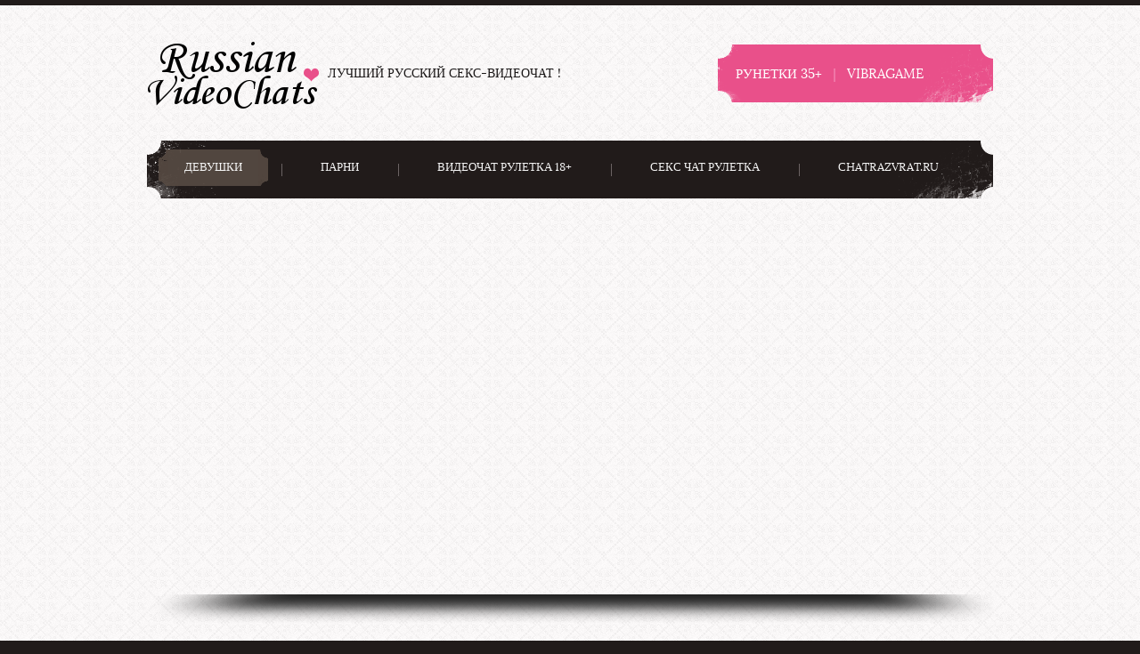

--- FILE ---
content_type: text/html; charset=windows-1251
request_url: https://russian-videochats.ru/seks-video-chat/stihi-o-virtualnoi-lyubvi.html
body_size: 4969
content:
<!DOCTYPE html>
<html lang="ru">
<head>
<meta http-equiv="content-type" content="text/html; charset=windows-1251" />
    <title>Стихи о виртуальной любви</title>
	<meta name="keywords" content="видеочат для взрослых, эротический видео чат, секс видеочат, стихи о виртуальной любви" />
<meta name="description" content="Вы любите бесбашенный стихи о виртуальной любви. Вам необходимо зайти в стихи о виртуальной любви, и Вы получите приятность в русском video chat." />
    <link rel="stylesheet" href="/css/reset.css" type="text/css" media="screen">
    <link rel="stylesheet" href="/css/style.css" type="text/css" media="screen">
    <link rel="stylesheet" href="/css/grid.css" type="text/css" media="screen">
    <link href="/css/css-family=Lora-400,700.css" rel='stylesheet' type='text/css'>
	<link href="/rss/" type="application/rss+xml" rel="alternate" title="Новое на &laquo;Русский видеочат&raquo;" />
   <script>if((self.parent&&!(self.parent===self))&&(self.parent.frames.length!=0)){self.parent.location=document.location}</script>
 <script src="/css/jquery-1.4.2.min.js" type="text/javascript"></script>
    <script src="/css/cufon-yui.js" type="text/javascript"></script>
    <script src="/css/cufon-replace.js" type="text/javascript"></script>
    <script src="/css/CAC_Champagne_400.font.js" type="text/javascript"></script> 
    <script src="/css/superfish.js" type="text/javascript"></script>
    <script src="/css/jquery.hoverIntent.js" type="text/javascript"></script>
    <script src="/css/FF-cash.js" type="text/javascript"></script> 
    <script src="/css/script.js" type="text/javascript"></script>
    <script src="/css/jquery.easing.1.3.js" type="text/javascript"></script>
	<script type="text/javascript" src="/css/tms-0.3.js"></script>
    <script type="text/javascript" src="/css/tms_presets.js"></script>
    <script type="text/javascript">
		$(document).ready(function() { 
			 $('.slider')._TMS({
					duration:1000,
					easing:'easeOutQuad',
					preset:'simpleFade',
					pagination:'.pagination',
					slideshow:7000,
					banners:'fromLeft',
					waitBannerAnimation:false,
					pauseOnHover:true
				   });
		}); 
	</script>        
	<!--[if lt IE 7]>
        <div style=' clear: both; text-align:center; position: relative;'>
            <a href="#">
             <img src="/css/warning_bar_0000_us.jpg" border="0" height="42" width="820" alt="You are using an outdated browser. For a faster, safer browsing experience, upgrade for free today." />
            </a>
        </div>
 	<![endif]-->
    <!--[if lt IE 9]>
   		<script type="text/javascript" src="/css/html5.js"></script>
        <link rel="stylesheet" href="/css/ie.css" type="text/css" media="screen">
	<![endif]-->
</head>
<body id="page1">
    <div class="padding-bg-1">
        <div class="bg-1">
            <header>
                <div class="padding-header">
                    <div class="main">
                       <div class="container_24">
                           <div class="wrapper">
                               <div class="grid_24">
                                     <div class="wrapper logo-indent">
                                     	<h6><a href="/">Русский видеочат</a><strong class="slog">лучший русский секс-видеочат !</strong></h6>
                                        <ul class="list-services">
                                        	<li class="item"><a target="_blank" href="https://runetki-videochat.ru/adult-women.html" title="Перейти в порночат со взрослыми женщинами">Рунетки 35+</a></li>
                                            <li class="last"><a target="_blank" href="https://vibragame.org/sex-chat-bongacams.html" title="Перейти в секс видеочат Вибрагеймс">VibraGame</a></li>
                                        </ul>
                                     </div>
                                    <nav>
                                        <ul class="menu index2">


  <li><a rel="nofollow" class="active" href="https://www.webcam.stripchats.net/ru/girls"><strong><em>Девушки</em></strong></a></li>
      <li><a rel="nofollow" href="https://www.webcam.stripchats.net/ru/boys"><strong><em>Парни</em></strong></a></li>
      <li><a href="https://www.love-need.ru/videochat.html"><strong><em>Видеочат Рулетка 18+</em></strong></a></li> 
	  <li><a href="https://rucamchat.com/cams/random.html"><strong><em>Секс чат Рулетка</em></strong></a></li>
	  <li><a href="/go/chatrazvrat.ru" rel="nofollow"><strong><em>СhatRazvrat.ru</em></strong></a></li>
 </ul>
                                    </nav>
                                    <div class="clear"></div>
									
                                    <div class="slider-wrapper">
                                        <div class="slider">
                                           
                                <div class="banner-bg"></div>
                                        </div>
                                        
                                       
                                  </div>
                              </div>
                          </div>
                      </div>
                    </div>
                </div>
            </header>
        
        <section id="content">
            <div class="content-padding">
                <div class="main">
                    <div class="container_24">
                        <div class="wrapper">
                            <article class="grid_15">
							<h3>&laquo;Стихи о виртуальной любви&raquo;</h3><div id="vchat"></div><div class="img-indent-bot"></div>
							
							
							
							<div class="img-indent-bot"></div>
                                <div class="wrapper">
                                   <div class="content-images"><h1>&laquo;Стихи о виртуальной любви&raquo;</h1><p><img src="/images/img/62.jpg" alt="" title="стихи о виртуальной любви" style="float:left;" /> Одновременно, во всяком популярном видеочате, <strong>стихи о виртуальной любви</strong>, с регистрацией практически все относится от игры слов, харазматичности, простоты в беседе и, конечно же, навыков преподнести себя с лучшей стороны! И не только эти личные качества, требуються для полноценного разговора в интернет-video-chat для избранных. В нашем же секс-video chat для избранных Вы имеете возможность быть собой. Вы имеете возможность говорить, можете вообще молчать. От этого ничего не должно измениться. Главное- что бы тебе было уютно и лестно в эротическом ракурсе. </p> <p> Предчувствуем, что он-лайн видео чатом в реальном времени будут пользоваться адекватные люди. Все же тут категорически запрещается маты, негативные высказывания во всякой форме, пропаганда видов насилия и жестокости в каком угодно демонстрации. </p> <p><img src="/images/img/129.jpg" alt="стихи о виртуальной любви" style="float:right;" /> Никаких предшествующих поцелуев и обольщения, online-секс именно в эту же минуту! Заходи в <em>стихи о виртуальной любви</em> и похотливый мир должен стать только твоим, получи бесчеловечный <a href="http://chatrazvrat.ru/" title="эротический-секс">эротический-секс</a> в режиме онлайн, в котором нет рамок благовидности!</p></div><ul class="new_pages_set"><li>1. <a href="/sait-virtualnogo-seksa.html">Сайт виртуального секса</a></li><li>2. <a href="/eroticheskiy-chat/videochat-zhivoi.html">Видеочат живой</a></li><li>3. <a href="/top-models-videochat/badboy.html">badBoy</a></li><li>4. <a href="/modeli/onlain-iero.html">Онлайн эро</a></li><li>5. <a href="/eroticheskiy-chat/video-znakomstva-mail.html">Видео знакомства mail</a></li><li><a href="/pervii-video-chat.html">Первый видео чат</a></li>
<li><a href="/eroticheskiy-chat/video-krasivie-russkie-lesbiyanki.html">Видео красивые русские лесбиянки</a></li>
<li><a href="/videochat-devochki/lyubiteli-virtualnogo-seksa.html">Любители виртуального секса</a></li>
<li><a href="/top-models-videochat/video-filmi-porno-lesbiyanki.html">Видео фильмы порно лесбиянки</a></li>
<li><a href="/eroticheskiy-chat/chat-s-video-russkams.html">Чат с видео русскамс</a></li>
</ul><div class="mdwc"></div>
                                </div>
                            </article>
                            <article class="grid_8 prefix_1">
                            	<div class="box-padding ">
                                    <div class="box-top">
                                        <div class="box-bottom">
                                            <div class="aligncenter">
                                               <div class="box">
                                               		<strong class="text-4 p5">Покори Девушку</strong><div id="quote"></div></div>
                                               </div>
                                            </div>
                                        </div>
                                    </div>
									
									
									<div class="box-padding ">
                                    <div class="box-top">
                                        <div class="box-bottom">
                                            <div class="aligncenter">
                                               <div class="box">
                                               		<strong class="text-4 p5">Новости</strong><div id="quote"></div><ul class="news_itm"><li><a href="/news/Dnevnik-prostitutki-real-14-oktyabrya-2012-goda-492.html">Дневник проститутки(реал)14 октября 2012 года</a><br />Я – взрослая красивая женщина, меня зовут Лизавета, у меня 6 силиконовый размер груди, обалденная попа и красивые также накаченные губы, и я работаю проституткой</li><li><a href="/news/Chernushka-14-88-141.html">Чернушка – 14/88</a><br />Не знаю, какие слова я произнёс первыми при рождении: «НСДАП», «Слава России » или «Национал  социализм», то экстремизм родился точно раньше меня</li><li><a href="/news/Olga-5-mdash-aya-chast-Den-chetv-rtii-Ya-priz-dlya-Slavika-prodolzhenie-5-2-252.html">Ольга 5 &mdash; ая часть. День четвёртый. Я приз – для Славика. (продолжение) 5.2.</a><br />Вот смотрите, друзья – мы эту блядь драли вчера</li><li><a href="/news/Olga-Chast-5-Den-chetv-rtii-Ya-priz-dlya-Slavika-5-1-311.html">Ольга. Часть 5. День четвёртый. Я приз – для Славика 5.1.</a><br />На следующее утро – Гена стоял на пороге квартиры</li><li><a href="/news/Na-moei-svadbe-157.html">На моей свадьбе</a><br />Я специально сексуально позировала для своего жениха, когда он меня фотографировал</li>
<li><a href="/news/Zhizn-odnogo-parnya-mdash-Seks-fantazii-Grezi-695.html">Жизнь одного парня &mdash; Секс-фантазии (Грезы)</a><br />Привет дорогой читатель, с чего начать свой рассказ Ну, наверное, с самого начала</li>
<li><a href="/news/Draka-za-chlen-64.html">Драка за член</a><br />На вечеринке, уже полностью погуляв, я заметил что из гостей остался только я</li>
<li><a href="/news/Shkolnaya-istoriya-241.html">Школьная история</a><br />Это история произошла, когда мы с другом дежурили в классе</li>
<li><a href="/news/Shkolnaya-istoriya-241.html">Школьная история</a><br />Это история произошла, когда мы с другом дежурили в классе</li>
</ul></div>
                                               </div>
                                            </div>
                                        </div>
                                    </div>
									
									
									
                                </div>
                            </article>
                        </div>
                    </div>
                </div>
            </div>
        </section>
        </div>
    </div>
    
    <footer>
        <div class="main">
            <div class="container_24">
                <div class="wrapper">
                    <div class="grid_24">
                        <div class="footer-link-bg">
                            <div class="wrapper">
                                <ul class="menu-footer">
                                    
                                </ul>
                                <span class="footer-link">Стихи о виртуальной любви &copy; 2025 &nbsp;|&nbsp;  <a class="link" href="/">Русский видеочат</a> <noindex><a href=javascript:void(0);  onclick="var wl=window;var host='';wl.location='/send_mail.php';">Связь с админом</a></noindex> <noindex><!--LiveInternet counter--><script type="text/javascript"><!--
document.write("<a href="/go/www.liveinternet.ru/click" rel="nofollow" "+
"target=_blank><img src='//counter.yadro.ru/hit?t44.11;r"+
escape(document.referrer)+((typeof(screen)=="undefined")?"":
";s"+screen.width+"*"+screen.height+"*"+(screen.colorDepth?
screen.colorDepth:screen.pixelDepth))+";u"+escape(document.URL)+
";"+Math.random()+
"' alt='' title='LiveInternet' "+
"border='0' width='31' height='31'><\/a>")
//--></script><!--/LiveInternet--></noindex>

<!-- hit.ua -->
<noindex><a rel='nofollow' href="/go/hit.ua/?x=71861" rel="nofollow" target='_blank'>
<script language="javascript" type="text/javascript"><!--
Cd=document;Cr="&"+Math.random();Cp="&s=1";
Cd.cookie="b=b";if(Cd.cookie)Cp+="&c=1";
Cp+="&t="+(new Date()).getTimezoneOffset();
if(self!=top)Cp+="&f=1";
//--></script>
<script language="javascript1.1" type="text/javascript"><!--
if(navigator.javaEnabled())Cp+="&j=1";
//--></script>
<script language="javascript1.2" type="text/javascript"><!--
if(typeof(screen)!='undefined')Cp+="&w="+screen.width+"&h="+
screen.height+"&d="+(screen.colorDepth?screen.colorDepth:screen.pixelDepth);
//--></script>
<script language="javascript" type="text/javascript"><!--
Cd.write("<img src='http://c.hit.ua/hit?i=71861&g=0&x=2"+Cp+Cr+
"&r="+escape(Cd.referrer)+"&u="+escape(window.location.href)+
"' border='0' wi"+"dth='1' he"+"ight='1'/>");
//--></script>
<noscript>
<img src='http://c.hit.ua/hit?i=71861&amp;g=0&amp;x=2' border='0'/>
</noscript></a></noindex>
<!-- / hit.ua --> </span>
                            </div>
                           <div class="alignright">
                           </div>
                        </div>
                    </div>
                </div>
            </div>
        </div>
    </footer>
	<script type="text/javascript">
$(document).ready(function(){
var quote='/wi'+'dget'+'s/rand-q'+'uote/q'+'uo'+'te/';
$('#quote').load(quote);
});

</script>
</body>
</html><div style="position:absolute;top:-9999px;left:-9999px;disply:none;"></div>

--- FILE ---
content_type: text/css
request_url: https://russian-videochats.ru/css/style.css
body_size: 3297
content:


article, aside, audio, canvas, command, datalist, details, embed, figcaption, figure, footer, header, hgroup, keygen, meter, nav, output, progress, section, source, video {display:block;}
mark, rp, rt, ruby, summary, time {display:inline;}


html {width:100%;}

body { 	 
	font-family: 'Lora', serif;
	font-size:100%; 
	color:#9f9b9b;
	min-width:960px;
	background:#211b1a;
}

.bg-1 {width:100%; background:url("bg-1-tail.gif") center 0 repeat;}
.padding-bg-1 {padding-top:6px;}
.main {
	width:960px; 	
	padding:0;
	margin:0 auto;
	font-size:0.875em;
	line-height:1.5714em;
}

a {color:#221c1b; outline:none;}
a:hover {text-decoration:none;}

.col-1, .col-2 {float:left;}

.wrapper {width:100%; overflow:hidden;}
.extra-wrap {overflow:hidden;}
 
p {margin-bottom:18px;}
.p1 {margin-bottom:8px;}
.p2 {margin-bottom:15px;}
.p3 {margin-bottom:30px;}
.p4 {margin-bottom:40px;}
.p5 {margin-bottom:50px;}

.reg {text-transform:uppercase;}

.fleft {float:left;}
.fright {float:right;}

.alignright {text-align:right;}
.aligncenter {text-align:center;}
.index1 {z-index:1; position:relative;}
.index2 {z-index:2; position:relative;}
.title {margin-bottom:18px;}

.it {font-style:italic;}

.letter {letter-spacing:-1px;}

.color-1 {color:#fff;}
.color-2 {color:#8b796a;}
.color-3 {color:#eb487c;}


.margin-bot {margin-bottom:35px;}

.spacing {margin-right:35px;}

.indent {padding:0 0 0px 30px;}
.indent2 {padding-left:50px;}
.indent-bot {margin-bottom:20px;}
.indent-bot2 {margin-bottom:43px;}
.indent-bot3 {margin-bottom:45px;}

.img-indent-bot {margin-bottom:25px;}
.img-indent-bot1 {margin-bottom:23px;}
.img-indent-bot2 {margin-bottom:27px;}
.img-indent-extra {margin-bottom:21px;}

.img-indent {float:left; margin:0 20px 0px 0;}
.img-indent1 {float:left; margin:0 22px 0px 0;}
.img-indent2 {float:left; margin:0 13px 0px 0;}	
.img-indent-r {float:right; margin:0 0px 0px 40px;}	

.prev-indent-bot {margin-bottom:10px;}
.prev-indent-bot1 {margin-bottom:6px;}
.prev-indent-bot2 {margin-bottom:13px;}
.index1 {position:relative; z-index:1;}
.index2 {position:relative; z-index:2;}

.buttons a:hover {cursor:pointer;}
.clear {
 clear: both;
 display: block;
 overflow: hidden;
 visibility: hidden;
 width: 0;
 height: 0;
}

.menu li a,
.list-1 li a,
.list-2 li a,
.link,
.button,
.logo {text-decoration:none;}	


header {
	width:100%;
	position:relative; 
	z-index:2;
}
.padding-header {padding:21px 0 0 0;}
h6 {
	padding:0px 0 0 0; 
	position:relative;
	float:left;
}
.logo-indent {margin-bottom:22px;}
h6 a {
	display:block; 
	width:193px; 
	height:109px; 
	text-indent:-5000px; 
	background:url("logo.png") 0 0 no-repeat;
	float:left;
}
.slog {
	font-family: 'Lora', serif;
	font-size:14px;
	color:#1b1818;
	display:inline-block;
	text-transform:uppercase;
	padding:45px 0 0 10px;
	font-weight:normal;
	}
.list-services {
	padding:23px 0 0 0;
	float:right;
	background:url("list-services.png") no-repeat left top;
	min-height:42px;
	width:309px;
	margin-top:23px;
}
	.list-services li {
		float:left; 
		padding:0 14px 0 14px;
		background:url("list-services-line.png") no-repeat right 4px;
		font-size:15px;
		line-height:1.3333em;
		text-transform:uppercase;
	}
	.list-services li.item {padding:0 15px 0 20px;}
	.list-services li.last {padding:0 0px 0 13px; background:none;}
	.list-services li a {color:#fff; text-decoration:none;}
	.list-services li a:hover {color:#211b1a;}

.menu {
	padding:10px 0 0 0; 
	width:100%;
	background:url("menu.png") no-repeat left top;
	min-height:55px;
}
.menu li {
	float:left; 
	position:relative;
	background:url("menu-li-line.gif") 0 16px no-repeat ;
	padding:0 15px 0 15px;
}
.menu li a {
	display:inline-block;  
	padding:0 0 0 11px; 
	background:url("menu-li-bg-left.png") no-repeat left 0;
	cursor:pointer;
}
.menu li a strong {
	background:url("menu-li-bg-right.png") no-repeat right 0;
	padding-right:11px;
	display:inline-block;
	}
.menu li a strong em {
		display:block; 
		font-size:13px; 
		line-height:2em; 
		padding:7px 18px 8px 18px; 
		color:#f5f5f5; 
		text-transform:uppercase; 
		background-image:url("menu-li-bg.png");
		background-position: 0 0;
		background-repeat:repeat-x;
		font-style:normal;
		font-weight:normal;
		}
.menu li a:hover,
.menu li a.active,
.menu li.sfHover a{background-position:left -74px;} 
.menu li a:hover strong,
.menu li a.active strong,
.menu li.sfHover a strong {background-position:right -74px;} 
.menu li a:hover strong em,
.menu li a.active strong em,
.menu li.sfHover a strong em {background-position:0 -74px;}
.menu > li:first-child {
	background:none;
	padding-left:13px;
	}
.menu > li.last {padding-right:0px; padding-left:12px;}


.menu ul {
	position:		absolute;
	padding:		0;
	top:			-999em;
	width:			140px;
}
.menu ul ul {
	padding:		0;
	background:		none;
}
.menu ul li {width:	100%;}
.menu li:hover {visibility:	inherit; }
.menu li li {padding:0; background:none; margin-bottom:1px;}
.menu li li a {
	display:block;
	padding:		0px;
	font-size:		15px;
	line-height:    3.46666em;
	text-align:		left;
	background: 	#211b1a;
	text-decoration:none;
	text-transform:uppercase;
	text-align:center;
	color:#f5f5f5;
}
.menu li li a:hover,
.menu li li.sfHover > a {background:#d53468;}
.menu li:hover ul, .menu li.sfHover ul {
	left:			10px;
	top:			56px;
	z-index:		999;
}
ul.menu li:hover li ul, ul.menu li.sfHover li ul {
	top:			-999em;
}
ul.menu li li:hover ul, ul.menu li li.sfHover ul {
	left:			141px;
	top:			0px;
	z-index:		9999;
}
ul.menu li li:hover li ul, ul.menu li li.sfHover li ul {
	top:			-999em;
}

.slider-wrapper {
	width:951px;
	height:445px;
	padding:20px 0 0 0px;
	background:none;
	overflow:hidden;
	position:relative;
	z-index:1;
	background:url("banner-bottom.png") no-repeat center bottom;
	padding-bottom:12px;
}
.slider {
	width:951px;
	height:425px;
}

.items {
	display:none;
}

.slider-wrapper .pagination {
	position:absolute;
	right:8px;
	top:393px;
	z-index:99;
	background:url("pagination-bg.png") no-repeat left top;
	width:96px;
	height:31px;
	padding:13px 0 0 14px;
}
.slider-wrapper .pagination li {
	float:left;
	padding-left:1px;
}
	.slider-wrapper .pagination li a {
		display:block;
		width:19px;
		height:18px;
		text-indent:-5000px;
		background:url("pagination-a.png") -20px 0 no-repeat;
		cursor:pointer;
	}
	.slider-wrapper .pagination li.current a,
	.slider-wrapper .pagination li a:hover {background-position:0 0;}
	.slider-wrapper .pagination li.current a {cursor:default;}
	
.banner {
	width:378px;
	height:424px;
	position:absolute;
	left:270px;
	top:0px;
	z-index:9;
	overflow:hidden;
	background:url("banner-bg.png") no-repeat left top;
}
	.banner .padding {padding:115px 85px 0 0px; text-align:center;}

.text-1 {
	display:block;
	font-size:40px;
	line-height:2em;
	color:#fff;
	font-weight:normal;
	text-transform:uppercase;
	letter-spacing:2px;
	letter-spacing:-1px;
}
.text-1 strong {display:block; margin-top:-35px; font-weight:normal;}
.text-2 {
	font-size:90px;
	line-height:2em;
	color:#ffa4d4;
	display:inline-block;
	text-transform:none;
	margin-top:-70px;
	}
.min-margen {margin-top:-65px !important;}

#content {
	width:100%; 
	padding:0;
	position:relative;
	z-index:1;
}
#page1 .content-padding {padding:24px 0 54px 0;}
.content-padding {padding:15px 0 54px 0;}
h1,.grid_15 h3,.text-4 {
	font-size:25px; 
	line-height:2em; 
	margin:0 0 20px 0; 
	color:#211310;
	font-weight:normal;
	text-transform:uppercase;
}
h6 {
	font-size:14px;
	line-height:22px;
	color:#221c1b;
	font-weight:normal;
	}
.bg-h6 {
	background:url("bg-h6.png") no-repeat left 0px;
	width:20px;
	height:19px;
	display:inline-block;
	padding:0 8px 0 0;
	margin-left:3px;
}
.style-img {background:#e6e5e5; padding:1px;}
.style-img-border {background:#fff; padding:5px;}
.link-3 {
	font-size:15px;
	text-transform:uppercase;
	text-decoration:none;
	color:#211b1a;
	}
.link-3:hover {text-decoration:underline;}
.box-padding {padding-top:6px;}
.box-top {width:100%; background:url("box-top-bg.png") no-repeat top center; padding-top:127px;}
#page2 .box-top {width:100%; background:url("box-top-bg-2.png") no-repeat top center; padding-top:152px;}
#page2 .text-4 {margin-top:-133px}
#page2 .box-bottom {padding-bottom:18px;}
.box-bottom {width:100%; background:url("box-bottom-bg.png") no-repeat bottom center; padding-bottom:31px;}
.box {	background:url("box-bg.png") no-repeat center top; text-align:center; min-height:107px;}
.text-4 {
	margin-top:-101px;
	letter-spacing:1px;
	position:relative;
	color:#fff;
	display:inline-block;
	overflow:hidden;
	}
.text-4 span {display:block; margin-top:-13px;}
.text-3 {
	font-size:25px; 
	line-height:2em; 
	color:#fff;
	font-weight:normal;
	text-transform:uppercase;
	letter-spacing:1px;
	margin-top:-14px;
	display:inline-block;
	}
.list-1 li {
	font-size:14px;
	line-height:20px; 
	padding:3px 0 7px 30px; 
	background:url("list-1-marker.png") 0 6px no-repeat;
}
	.list-1 li a {
		display:inline-block;
		color:#221c1b;
	}
		.list-1 li a:hover {
			color:#e9508a;
		}
.time {
	display:block;
	font-size:14px;
	line-height:18px;
	color:#8b796a;
	margin-top:-2px;
	}
.margin-min-img {margin-top:-43px;}
.padding-box-img {padding-left:38px;}
#page5 .style-img-border {padding:6px;}
#page5 .text-4 {margin-top:-108px;}
.box-top-2 {width:100%; background:url("box-top-2.png") no-repeat center top; padding-top:123px;}
.box-bottom-2 {width:100%; background:url("box-bottom-2.png") no-repeat center bottom; padding-bottom:32px;}
.box-2 {width:100%; background:url("box-2.gif") no-repeat center 0px;}
.box-top-2 .text-4 {margin:-104px 0 0 0;}
.list-2 dt {
	font-size:16px;
	line-height:25px;
	text-transform:uppercase;
	color:#fff;
	letter-spacing:1px;
	margin-bottom:6px;
}
	.list-2 dd {
		font-size:14px;
		line-height:22px;
		color:#8b796a;
		}
		.list-2 dd a {color:#fff; text-decoration:none;}
		.list-2 dd a:hover {text-decoration:underline;}
dl span {float:left; width:110px;}

.link:hover {text-decoration:underline;} 


#contact-form {
	position:relative;
	vertical-align:top;
	width:510px;
	z-index:1;
	}
	#contact-form fieldset {
		border:none;
		padding:0;
		}			
			#contact-form label {display:block; min-height:61px;}
			#contact-form label.message {height:285px;}
			
			#contact-form input {
				width:310px;
				padding:16px 17px;
				margin:0;
				font-family:Arial, Helvetica, sans-serif;
				font-size:14px;
				line-height:1.21em;
				color:#868686; 
				border:1px solid #e7e7e7;
				background:#fff;
				outline:none;
			}
			#contact-form .area .error { float:none;}
			#contact-form textarea {
				height:233px;
				margin:0;
				width:473px;
				padding:16px 17px;
				margin:0;
				font-family:Arial, Helvetica, sans-serif;
				font-size:14px;
				line-height:1.21em;
				color:#868686; 
				border:1px solid #e7e7e7;
				background:#fff;
				overflow:auto;
				outline:none;
			}
			#contact-form a {cursor:pointer;}
				#contact-form .success {display:none; margin-bottom:20px;}
				#contact-form .error,
				#contact-form .empty {
					color:#f00;
					font-size:11px;
					line-height:2em;
					display:none;
					overflow:hidden;
				}
		.link-form {text-align:right;}
		.link-3-margin {margin-right:23px;}
		

footer {
	width:100%; 
	padding:36px 0 34px;
}
.footer-link-bg {
	width:100%;
	min-height:61px;
	background:url("footer-link-bg.png") no-repeat left top;
	}
.footer-link {
	float:left;
	display:inline-block;
	font-size:14px;
	line-height:22px;
	color:#6f6055;
	padding:19px 0 0 93px;
	}
.footer-link a {color:#6f6055; text-decoration:none;}
.footer-link a:hover {text-decoration:underline;}
.menu-footer {
	float:right;
	padding:19px 0 0 0;
	}
.menu-footer li {
	float:left;
	font-size:15px;
	line-height:1.2em;
	padding:1px 10px 1px 9px;
	text-transform:uppercase;
	background:url("menu-footer-li-line.gif") no-repeat right 5px;
	}
.menu-footer li.last {background:none; padding-right:0px;}
.menu-footer li a {color:#f5f5f5; text-decoration:none;}
.menu-footer li a:hover,
.menu-footer li a.active {color:#8b796a;}
#clickngo{cursor:pointer;position:relative;top:20px;background:pink;color:#000;text-align:center;font-size:130%;padding:5px;z-index:200000;}

.content-images img{padding:3px;margin:10px;border:1px grey solid;background:#fff;}
.content-images p{text-indent:10px;}
.news_itm li a{color:#fff;}
.new_pages_set{clear:both;margin:20px;}
.new_pages_set li{float:left;margin-left:5px;height:18px;display:block;}
.mdwc{clear:both;height:20px;}

--- FILE ---
content_type: text/css
request_url: https://russian-videochats.ru/css/css-family=Lora-400,700.css
body_size: 381
content:
@font-face {
  font-family: 'Lora';
  font-style: normal;
  font-weight: normal;
  src: url("rMDaOpSw-8ss9B8Y3bLqyA.eot"/*tpa=http://themes.googleusercontent.com/static/fonts/lora/v4/rMDaOpSw-8ss9B8Y3bLqyA.eot*/);
  src: local('Lora'), url("5-AYViExptypIdFoLKAxTA.woff"/*tpa=http://themes.googleusercontent.com/static/fonts/lora/v4/5-AYViExptypIdFoLKAxTA.woff*/) format('woff');
}


--- FILE ---
content_type: application/javascript
request_url: https://russian-videochats.ru/css/CAC_Champagne_400.font.js
body_size: 12629
content:
/*!
 * The following copyright notice may not be removed under any circumstances.
 * 
 * Copyright:
 * Copyright © 1996. American Greetings Corporation
 */
Cufon.registerFont({"w":105,"face":{"font-family":"CAC Champagne","font-weight":400,"font-stretch":"normal","units-per-em":"360","panose-1":"0 0 4 0 0 0 0 0 0 0","ascent":"288","descent":"-72","cap-height":"28","bbox":"-78.7841 -262 343 109","underline-thickness":"7.20703","underline-position":"-44.2969","unicode-range":"U+0020-U+007E"},"glyphs":{" ":{"w":87},"!":{"d":"107,-195v2,8,-58,142,-64,151v2,-12,27,-95,43,-141v5,-13,11,-19,16,-19v4,0,5,3,5,9xm32,0v-14,-3,-6,-33,6,-30v16,3,5,31,-6,30","w":87},"\"":{"d":"114,-194v-2,-15,24,-31,24,-6v0,14,-18,34,-30,37v11,-9,17,-16,18,-22v-8,0,-12,-3,-12,-9xm66,-194v-2,-15,24,-31,25,-6v0,14,-17,35,-31,37v11,-9,17,-16,18,-22v-8,0,-12,-3,-12,-9"},"#":{"d":"108,-129v0,9,-10,9,-20,8r-8,31r17,0v1,10,-10,8,-19,8r-12,42r-9,0r12,-42r-20,0r-11,42r-10,0r12,-42r-18,0v0,-9,10,-9,20,-8r8,-31r-17,0v-1,-10,10,-8,19,-8r11,-40r9,0r-11,40r20,0r11,-40r9,0r-10,40r17,0xm79,-121r-20,0r-8,31r20,0"},"$":{"d":"106,-200v4,0,5,-18,12,-12v-2,5,-4,9,-4,13v17,6,26,16,26,29v0,21,-31,34,-34,11v1,-13,7,-9,15,-4v13,1,12,-19,4,-25v-4,-4,-8,-5,-13,-5r-26,73v10,15,37,31,35,56v-3,38,-33,70,-77,64v-5,7,-1,23,-14,23v2,-8,8,-18,7,-25v-19,-7,-32,-23,-31,-45v0,-15,8,-33,21,-33v8,0,11,4,11,12v0,7,-4,16,-12,14v0,-5,-1,-8,-5,-8v-23,10,3,64,21,51r31,-91v0,8,-2,3,-12,-12v-29,-45,-1,-80,45,-86xm104,-194v-37,-5,-57,45,-23,69v7,-23,17,-44,23,-69xm46,-6v42,7,74,-33,50,-71v-7,-11,-12,-18,-18,-21","w":123},"%":{"d":"27,-104v0,-25,17,-61,38,-59v9,0,14,7,14,21v1,20,-16,63,-34,62v-12,-1,-18,-11,-18,-24xm142,-162r-109,161r-9,0r109,-161r9,0xm105,1v-39,-8,-10,-84,19,-83v9,0,14,7,14,21v1,19,-16,66,-33,62xm45,-85v15,-1,29,-48,28,-63v0,-7,-3,-11,-8,-11v-13,4,-39,65,-20,74xm105,-4v15,-1,28,-48,27,-62v0,-8,-3,-12,-8,-12v-12,4,-39,65,-19,74","w":140},"&":{"d":"100,-108v26,-15,50,-5,50,23v0,12,-11,36,-17,42v15,53,-27,106,-72,107v-12,0,-32,-8,-30,-21v-2,-10,16,-20,18,-7v-2,4,-11,1,-9,9v0,9,7,14,21,14v45,0,77,-48,67,-95v-22,25,-45,37,-70,37v-25,0,-47,-18,-47,-45v0,-32,28,-64,72,-91v-7,-38,10,-70,38,-73v11,-1,17,9,17,20v-1,25,-25,55,-43,68v1,6,3,10,5,12xm88,-138v12,-4,45,-39,44,-53v0,-8,-4,-12,-11,-12v-23,2,-39,35,-33,65xm132,-51v17,-19,23,-59,-9,-60v-8,0,-15,3,-21,8v2,2,21,41,30,52xm18,-37v7,58,99,26,108,-7v1,-5,-24,-49,-28,-55v-6,3,-17,24,-5,27v2,0,2,0,2,2v0,2,-2,4,-3,4v-16,-4,-8,-28,3,-37v-1,-3,-3,-7,-6,-12v-40,26,-65,39,-71,78","w":152},"'":{"d":"72,-194v-2,-14,25,-31,25,-6v-1,14,-17,35,-31,37v11,-9,17,-16,18,-22v-8,0,-12,-3,-12,-9","w":70},"(":{"d":"217,-262v-87,83,-170,197,-215,315v17,-98,67,-176,129,-245v35,-38,63,-61,86,-70"},")":{"d":"150,-262v-17,133,-93,237,-192,316v71,-74,160,-213,192,-316"},"*":{"d":"107,-180v-3,0,-9,7,-8,1v0,-2,-2,-10,-4,-24v-8,6,-7,5,-18,16v-12,-10,10,-14,17,-21v-4,-5,-24,-10,-13,-18v4,4,9,8,15,11v4,-14,0,-22,12,-18v-1,4,-4,11,-6,21v9,1,25,-5,23,8r-23,-1v0,4,2,12,5,25","w":87},"+":{"d":"119,-82r-3,10r-46,0r-13,47r-11,0r12,-47r-46,0r3,-10r46,0r13,-48r12,0r-13,48r46,0","w":123},",":{"d":"38,-1v-14,-4,-4,-29,8,-29v15,1,11,21,3,32v-6,9,-13,16,-21,18v2,-3,21,-18,12,-22","w":87},"-":{"d":"54,-57v-1,4,-3,7,-3,10r-27,0v1,-3,2,-6,3,-10r27,0","w":70},"\u2010":{"d":"54,-57v-1,4,-3,7,-3,10r-27,0v1,-3,2,-6,3,-10r27,0","w":70},".":{"d":"33,-12v-2,-14,21,-30,22,-7v1,14,-21,30,-22,7","w":87},"\/":{"d":"181,-239v-60,76,-111,161,-167,240v-7,-3,-10,1,-19,8v84,-116,139,-198,166,-243v7,4,16,-3,20,-5","w":162},"0":{"d":"25,-72v0,-62,52,-138,115,-138v26,0,40,17,40,52v0,67,-41,155,-106,158v-35,1,-49,-34,-49,-72xm75,-5v58,0,89,-99,94,-161v2,-20,-10,-39,-30,-39v-47,0,-97,107,-97,157v0,29,11,43,33,43","w":175},"1":{"d":"60,-152v9,3,44,-43,48,-51r22,0v-2,1,-72,186,-68,190v-2,11,15,8,22,11v-11,7,-48,-2,-71,4v-2,0,-3,-2,-3,-3v7,-4,23,-1,25,-9v15,-30,59,-142,63,-169v-11,12,-31,40,-46,41v-13,0,-15,-22,-1,-22v3,6,6,8,9,8","w":123},"2":{"d":"115,-205v26,0,45,18,44,44v0,38,-38,78,-110,123v-19,12,-56,34,-17,19v35,-13,59,2,89,4v16,1,18,-9,14,-22v5,-3,6,-1,7,6v-13,68,-102,-8,-144,32v3,-9,16,-23,39,-42v72,-58,108,-103,108,-135v0,-16,-13,-24,-29,-24v-24,-2,-57,19,-63,45v-1,6,7,5,9,8v1,9,-4,19,-14,19v-7,0,-10,-4,-10,-12v0,-35,49,-65,77,-65","w":156},"3":{"d":"30,-54v-1,9,-16,9,-13,20v13,53,112,23,108,-25v4,-18,-21,-32,-35,-50v8,-14,34,-16,40,-33v17,-23,14,-60,-24,-60v-23,0,-55,19,-40,42v-3,9,-17,8,-16,-4v2,-49,105,-64,106,-2v0,21,-20,37,-46,50v18,14,34,29,32,45v-3,40,-40,69,-81,71v-30,0,-59,-19,-57,-43v-2,-17,21,-30,26,-11","w":149},"4":{"d":"90,-54v-27,-5,-61,-19,-81,-3v-4,0,-7,-1,-7,-4v0,-10,22,-10,28,-15v37,-32,64,-75,104,-128v8,2,19,0,29,2r-49,138v19,4,28,-4,38,-11v3,0,5,1,5,4v1,10,-31,19,-45,18v-8,19,-28,46,-4,50v12,1,16,2,9,5v-24,-4,-52,2,-73,-2v10,-8,29,-3,34,-24v7,-14,11,-24,12,-30xm139,-198r-4,1v-38,55,-62,86,-100,124v13,1,32,4,59,7v12,-26,27,-70,45,-132","w":158},"5":{"d":"106,-139v-30,0,-47,29,-64,42v-11,-20,16,-17,19,-49r19,-55v17,-18,101,21,111,-16v7,42,-56,36,-97,31v-20,-8,-25,42,-33,59v38,-29,95,-27,95,25v0,52,-43,100,-98,101v-24,1,-55,-17,-53,-41v-3,-22,22,-30,25,-11v-25,15,-4,49,27,46v39,4,79,-58,78,-97v0,-24,-9,-35,-29,-35","w":158},"6":{"d":"143,-210v23,-2,38,32,13,32v-22,0,6,-27,-16,-25v-49,4,-86,70,-93,113v21,-24,41,-36,62,-36v24,0,39,19,39,45v0,39,-36,84,-75,81v-35,-2,-52,-28,-52,-64v0,-64,55,-140,122,-146xm40,-44v0,25,12,35,31,37v30,2,63,-38,63,-85v0,-20,-9,-29,-26,-29v-34,0,-68,34,-68,77","w":152},"7":{"d":"159,-200v5,0,23,-20,29,-7v-5,10,-3,7,-23,12v-41,30,-90,119,-102,177v0,9,3,13,9,13v21,-1,-1,-29,19,-29v7,0,10,4,10,11v1,11,-16,24,-27,23v-32,-1,-27,-49,-14,-74v25,-45,44,-68,95,-119v-50,0,-113,-9,-115,38v-9,-22,26,-56,53,-56v12,0,54,12,66,11","w":138},"8":{"d":"117,-212v25,0,44,15,44,40v1,26,-26,44,-47,52v16,13,29,33,29,51v0,35,-35,69,-70,69v-31,0,-56,-24,-55,-54v2,-35,29,-54,62,-69v-44,-33,-12,-90,37,-89xm118,-208v-28,0,-48,21,-40,50v4,16,40,50,56,17v21,-17,22,-67,-16,-67xm72,-5v46,0,78,-57,38,-91r-26,-23v-26,9,-54,35,-53,70v0,26,15,44,41,44","w":152},"9":{"d":"106,-212v33,0,50,33,48,68v-4,63,-45,138,-107,145v-20,2,-40,-30,-16,-33v11,-2,11,12,5,17v0,6,5,10,13,10v46,-12,73,-65,81,-120v-25,52,-93,52,-96,-8v-1,-38,33,-79,72,-79xm76,-91v29,0,58,-40,58,-77v0,-26,-10,-39,-29,-39v-29,0,-56,51,-56,83v0,22,9,33,27,33","w":145},":":{"d":"42,-55v-16,-3,-5,-30,6,-30v15,3,5,31,-6,30xm24,0v-15,-3,-6,-31,5,-30v6,0,9,3,9,10v0,8,-6,21,-14,20","w":82},";":{"d":"35,-66v-2,-13,20,-30,22,-9v3,14,-20,30,-22,9xm16,-10v-2,-13,24,-33,25,-8v0,16,-16,34,-28,38v4,-5,14,-15,15,-21v-8,1,-12,-1,-12,-9","w":87},"<":{"d":"141,-15r-125,-57r0,-12r125,-56r0,14r-110,48r110,49r0,14","w":140},"=":{"d":"131,-99r-3,10r-105,0r3,-10r105,0xm121,-65r-3,10r-104,0r3,-10r104,0","w":123},">":{"d":"147,-72r-125,57r0,-14r111,-49r-111,-48r0,-14r125,56r0,12","w":140},"?":{"d":"41,-148v2,-64,111,-88,117,-17v4,48,-83,64,-92,104v0,7,3,10,10,10v11,1,19,-12,13,-22v2,-4,12,-5,10,4v2,18,-37,39,-38,8v7,-42,79,-62,77,-113v0,-17,-11,-30,-29,-30v-26,0,-60,38,-59,63v0,11,7,19,19,19v14,0,27,-12,24,-26v4,-2,5,6,5,8v-5,35,-58,27,-57,-8xm46,-11v-3,-12,20,-31,22,-10v2,14,-20,31,-22,10","w":124},"@":{"d":"157,-213v47,0,83,36,82,83v-1,52,-32,96,-83,96v-13,0,-15,-9,-19,-22v-21,34,-55,24,-55,-17v0,-38,51,-110,80,-62v1,-3,3,-7,6,-12v5,1,15,-2,17,2r-31,97v0,5,2,8,6,8v40,-3,72,-52,72,-92v0,-40,-33,-73,-74,-73v-66,0,-127,63,-127,129v0,77,77,127,150,88r4,5v-79,43,-161,-11,-161,-95v0,-71,61,-135,133,-135xm110,-40v18,6,46,-48,46,-85v0,-14,-4,-21,-12,-21v-19,-6,-44,49,-44,91v0,10,3,15,10,15","w":227},"A":{"d":"222,-20v-3,36,25,29,27,8v7,10,-9,24,-20,24v-31,0,-22,-61,-33,-80v-6,-17,-15,-32,-25,-42v-9,25,-27,56,-40,80v4,4,16,11,24,7v-6,9,-19,4,-28,-2v-13,24,-44,42,-76,43v-23,1,-48,-14,-47,-36v-5,-27,39,-42,43,-12v1,11,-10,13,-17,9v-7,-3,4,-16,-6,-17v-8,-1,-18,11,-16,20v12,56,98,15,111,-15v-34,-29,-35,-106,19,-108v10,0,21,5,34,13v13,-24,26,-85,52,-85v12,0,18,12,18,35v0,34,-16,120,-20,158xm205,-56r28,-133v0,-26,-16,-25,-25,-6v-7,15,-22,47,-31,72v17,23,18,34,28,67xm124,-37v14,-18,36,-54,42,-76v-20,-28,-69,-24,-66,21v1,21,7,42,24,55","w":252,"k":{"o":6,"c":6}},"B":{"d":"211,-203v17,9,37,30,37,53v1,21,-16,35,-41,51v57,36,8,118,-51,118v-19,0,-46,-17,-29,-33v-1,19,4,27,25,27v35,0,60,-51,60,-93v0,-31,-39,-1,-46,-21v6,-12,17,-9,35,-1v31,-15,44,-83,6,-97v-43,47,-44,136,-93,183v-25,24,-40,34,-71,36v-22,1,-43,-14,-43,-35v-5,-23,39,-44,42,-14v0,9,-4,13,-11,13v-17,1,-2,-18,-11,-20v-8,-1,-14,10,-14,20v0,20,17,32,38,30v104,-11,87,-165,156,-216v-68,-17,-144,18,-144,81v0,17,9,27,27,27v29,1,50,-32,51,-62v13,29,-20,66,-50,66v-22,0,-38,-18,-38,-39v3,-72,84,-97,158,-77v17,-10,28,-19,37,-8v-11,0,-21,3,-30,11","w":249,"k":{"z":4,"x":9,"u":5,"p":6,"j":26,"f":14,"e":6,"a":5}},"C":{"d":"60,-105v16,-49,80,-110,139,-112v18,0,27,8,27,24v0,63,-72,106,-147,97v-13,41,-21,113,33,110v38,-1,74,-30,78,-67v3,-25,-31,-26,-38,-10v6,4,9,20,-4,20v-5,0,-8,-3,-8,-10v-1,-14,20,-27,31,-27v15,0,25,13,25,28v0,43,-34,72,-80,72v-58,0,-77,-62,-58,-119v-37,-10,-56,-28,-56,-53v0,-35,35,-56,76,-56v19,0,31,1,32,14v-37,-24,-102,2,-102,42v0,21,21,38,52,47xm82,-103v67,8,138,-31,138,-91v0,-11,-6,-17,-19,-17v-48,0,-107,65,-119,108","w":221,"k":{"z":11,"y":8,"x":16,"w":9,"v":11,"u":10,"t":11,"s":8,"r":9,"q":7,"p":14,"o":15,"n":9,"m":10,"l":7,"k":9,"j":32,"i":11,"h":17,"g":7,"f":21,"e":7,"d":8,"c":7,"b":8,"a":13}},"D":{"d":"196,-199v31,16,57,49,57,93v0,98,-89,147,-190,120v-22,11,-60,8,-66,-14v0,-5,4,-5,9,-5r64,8v44,-8,59,-102,75,-136v11,-23,23,-45,38,-62v-60,-32,-140,20,-142,78v-1,15,11,26,26,26v24,0,61,-40,45,-66v7,-1,9,2,9,12v2,25,-30,60,-55,60v-21,0,-35,-18,-35,-40v0,-73,89,-106,158,-76v-5,0,-2,-2,8,-7v14,-6,20,-11,27,-3v-11,-1,-20,4,-28,12xm83,5v98,21,158,-18,158,-98v0,-40,-20,-84,-51,-99v-24,20,-46,159,-91,185v-3,3,-6,7,-16,12","w":267,"k":{"z":12,"y":7,"t":5,"s":12,"q":4,"o":5,"k":12,"j":26,"h":12,"g":5,"f":6,"e":8,"d":6,"c":6,"b":5,"a":10}},"E":{"d":"72,-166v11,-28,45,-48,86,-47v26,0,39,8,39,23v0,38,-69,55,-111,39v5,14,6,29,20,23v18,-1,38,-5,44,2v-2,17,-40,16,-52,6v-33,9,-75,43,-75,84v0,82,150,52,154,-18v1,-24,-33,-25,-37,-9v7,3,8,19,-4,19v-7,0,-10,-3,-10,-10v-1,-12,17,-26,31,-26v16,0,28,12,27,28v-4,47,-40,73,-89,72v-48,-1,-85,-29,-88,-75v-1,-35,30,-58,83,-70v-15,-12,-14,-31,-29,-43v-25,-20,0,-71,28,-48v-1,7,-8,-2,-11,-1v-24,4,-26,37,-6,51xm86,-158v38,17,98,1,105,-32v-3,-24,-51,-18,-73,-7v-15,7,-26,21,-32,39","w":205,"k":{"z":8,"y":10,"x":21,"w":6,"v":7,"u":7,"t":8,"s":11,"r":6,"q":9,"p":10,"o":8,"n":6,"m":7,"l":4,"k":6,"j":31,"i":7,"h":6,"g":4,"f":18,"d":4,"c":4,"b":5,"a":12}},"F":{"d":"149,-221v46,3,106,23,134,-2v-3,13,-24,32,-42,32v-21,0,-74,-20,-111,-20v-53,0,-88,30,-88,81v0,17,9,32,26,32v26,1,46,-28,48,-54v9,27,-19,59,-47,59v-23,0,-37,-17,-37,-41v0,-53,68,-90,117,-87xm164,-103v21,8,35,-30,50,-11v2,21,-47,5,-39,38v-11,0,-4,-13,-3,-20r-10,0v-16,59,-60,115,-118,119v-42,3,-55,-58,-16,-63v19,-4,23,27,6,28v-11,1,-7,-12,-10,-18v-9,1,-14,7,-14,19v0,18,15,30,35,29v54,-4,80,-58,92,-106v-15,0,-61,41,-52,59v-15,-29,32,-58,56,-68v15,-38,28,-91,66,-96v-24,9,-38,59,-43,90","w":210,"k":{"z":7,"u":9,"s":12,"r":6,"q":6,"o":17,"j":12,"i":5,"g":14,"e":12,"d":10,"c":9,"a":21}},"G":{"d":"226,-184v-9,67,-75,103,-152,93v-2,37,9,61,42,60v30,-1,70,-16,81,-52v2,-8,27,-43,34,-22v0,10,-11,23,-33,40v-5,86,-45,146,-136,148v-27,1,-63,-16,-61,-42v-5,-25,43,-41,43,-12v0,13,-20,16,-21,2v0,0,7,-11,-1,-11v-9,0,-14,11,-15,20v0,23,25,37,50,35v69,-4,126,-62,132,-133v-17,18,-46,35,-75,35v-40,0,-70,-31,-62,-75v-30,-15,-45,-32,-45,-55v0,-38,54,-76,85,-49v-2,6,-11,-5,-20,-2v-29,0,-58,22,-58,50v0,21,13,38,39,49v11,-48,84,-107,141,-108v18,-1,34,11,32,29xm76,-99v67,13,144,-18,144,-83v0,-16,-9,-24,-26,-24v-52,0,-106,58,-118,107","w":231,"k":{"t":6,"s":9,"o":8,"k":6,"j":7,"h":6,"g":6,"e":9,"d":4,"c":4,"a":4}},"H":{"d":"60,-146v-13,-27,24,-65,51,-66v21,-1,23,19,20,38v13,22,46,-2,53,-20v9,-12,16,-19,22,-19v20,22,-30,23,-32,50v-3,9,-8,29,-16,61r50,-7v19,-45,44,-94,90,-108v10,0,15,6,15,16v0,33,-52,83,-80,92v-15,13,-39,108,-8,113v10,2,25,-21,27,-31v6,15,-12,37,-30,37v-42,-10,-30,-64,-16,-112v-14,0,-26,2,-50,7v-15,54,-52,115,-110,115v-23,0,-44,-12,-44,-35v0,-24,38,-40,40,-12v0,7,-3,11,-10,11v-10,2,-7,-14,-12,-17v-8,0,-12,6,-12,18v0,48,76,30,94,-6v7,-14,19,-35,31,-68v-18,7,-21,8,-35,19v3,-16,21,-20,37,-26r32,-72v-10,9,-55,33,-54,-3v0,-12,9,-36,-5,-36v-22,0,-50,35,-48,61xm230,-114v22,-4,79,-62,77,-86v0,-7,-4,-11,-10,-11v-24,1,-59,63,-67,97","w":255},"I":{"d":"94,-114v1,-66,76,-116,147,-97v-9,9,-25,19,-30,30v-21,49,-22,71,-46,127v20,-1,38,-25,40,-42v12,22,-23,44,-44,49v-16,35,-57,73,-106,75v-23,0,-51,-16,-51,-38v0,-25,40,-42,45,-13v3,15,-22,18,-22,4v0,-3,4,-8,0,-9v-10,-1,-17,9,-16,18v5,41,65,36,93,10v14,-13,27,-28,36,-47v-26,-7,-47,-34,-46,-67xm216,-212v-62,1,-108,55,-108,113v0,26,12,41,35,46v10,-29,36,-117,63,-135r19,-20v0,-3,-3,-4,-9,-4","w":201,"k":{"j":9}},"J":{"d":"101,-111v1,-74,78,-118,157,-96v0,3,-1,5,-3,6v-57,34,-62,115,-96,177v22,11,37,33,17,47v10,-16,-7,-38,-21,-40v-18,47,-78,121,-133,123v-20,0,-29,-10,-29,-32v0,-65,66,-111,142,-103v33,-60,46,-130,103,-168v2,-1,3,-3,3,-5v0,-4,-7,-5,-20,-5v-61,1,-108,57,-108,110v0,18,6,29,21,32v9,2,8,-10,12,-5v0,6,-4,10,-13,10v-21,1,-32,-27,-32,-51xm132,-22v-64,-12,-131,35,-131,101v0,13,5,19,17,19v38,3,103,-85,114,-120","w":191},"K":{"d":"216,10v-62,-1,9,-106,-40,-102v-20,2,-19,-15,-2,-14v36,12,43,-23,60,-50v15,-25,43,-58,74,-60v9,0,14,5,11,11v-65,-17,-62,93,-123,109v13,13,14,44,13,72v0,17,5,25,15,25v11,0,22,-16,25,-24v8,17,-17,32,-33,33xm61,-150v-14,-31,25,-67,54,-67v39,0,-1,77,54,39v14,-11,32,-41,40,-37v11,5,3,14,-7,23v-32,15,-35,58,-44,94v-14,52,-56,111,-112,115v-44,3,-62,-58,-20,-65v18,-3,23,26,5,28v-13,2,-5,-15,-13,-17v-24,16,0,49,28,47v79,-7,86,-121,121,-180v-12,11,-51,28,-52,-3v0,-12,7,-36,-7,-36v-30,0,-45,37,-47,59","w":249},"L":{"d":"37,-140v5,40,60,53,112,48v20,-53,53,-118,111,-130v14,0,21,7,21,22v1,43,-77,109,-114,121v-12,30,-31,64,-59,82v25,11,120,14,115,-27v1,-9,-7,-13,-14,-10v6,-10,21,-5,20,11v-5,54,-88,42,-144,37v5,0,3,1,-9,3v-30,5,-61,3,-65,-17v0,-4,4,-7,12,-6r64,7v21,8,59,-63,56,-79v-52,6,-111,-24,-112,-65v-1,-34,42,-55,77,-55v20,0,32,5,36,16v-33,-23,-111,1,-107,42xm174,-98v33,1,100,-67,100,-103v0,-10,-5,-15,-15,-15v-35,0,-80,84,-85,118","w":230},"M":{"d":"174,-215r34,160v32,-54,54,-105,106,-140v4,-4,21,-33,29,-20v-3,16,-28,16,-32,39v-14,32,-32,100,-32,137v0,56,29,52,43,24v-11,42,-59,41,-59,-16v0,-45,18,-97,41,-149v-36,28,-79,95,-95,143v4,18,-10,76,-22,42v9,-35,19,-45,3,-95v-11,-34,-13,-44,-24,-69v-17,80,-38,171,-120,175v-22,1,-45,-15,-45,-37v-4,-24,38,-45,42,-15v2,16,-19,18,-21,6v1,-4,4,-13,-2,-13v-26,12,-7,58,25,53v73,-12,106,-107,117,-183v-11,-20,0,-53,15,-53v-2,3,-3,7,-3,11xm201,-21v-3,5,-10,23,-7,30v10,1,8,-22,7,-30","w":320,"k":{"e":7}},"N":{"d":"229,-49v14,-61,31,-155,93,-171v10,-1,10,11,4,16v-6,8,-11,3,-18,1v-43,7,-74,142,-73,187v4,7,2,35,-7,36v-13,-5,-3,-37,-12,-53v-14,-50,-40,-110,-66,-145v-6,82,-27,153,-67,180v21,4,62,2,54,-17v10,18,-9,27,-43,27v-26,0,-40,8,-66,7v-17,3,-43,-23,-14,-21r50,4v55,-26,76,-111,78,-190v-12,-11,-15,-41,5,-45v-6,13,5,20,22,49v27,44,48,83,60,135","w":272,"k":{"z":17,"y":7,"x":14,"w":8,"v":5,"u":7,"t":9,"s":18,"r":9,"q":17,"p":9,"o":7,"n":10,"m":11,"k":7,"i":-1,"h":6,"g":17,"f":15,"e":17,"d":18,"c":17,"a":17}},"O":{"d":"153,-201v22,-2,32,23,32,47v0,68,-52,175,-113,175v-40,0,-61,-47,-61,-93v0,-82,67,-139,136,-148v12,-1,27,7,23,17v-3,-8,-11,-12,-24,-12v-74,0,-121,87,-121,169v0,34,16,63,48,62v57,-1,102,-92,103,-158v0,-23,-8,-51,-27,-49v-42,3,-57,50,-60,93v-1,21,7,48,23,51v-22,5,-29,-26,-29,-51v0,-44,29,-99,70,-103","w":184,"k":{"z":9,"s":14,"q":4,"o":5,"k":12,"j":20,"h":12,"g":6,"e":5,"d":6,"c":5,"a":4}},"P":{"d":"47,-132v0,-68,92,-105,160,-82v7,-5,24,-16,32,-8v-10,0,-19,4,-26,10v31,16,46,34,46,57v0,33,-42,72,-75,71v-8,1,-25,-6,-18,-14v3,6,5,10,16,10v40,0,83,-75,44,-109v-29,-25,-43,22,-50,41v-25,73,-41,167,-129,175v-23,1,-44,-14,-43,-35v-4,-26,36,-42,41,-13v0,6,-5,14,-11,13v-15,2,-3,-18,-11,-21v-8,0,-15,11,-15,20v-1,18,19,32,38,31v99,-5,89,-178,155,-224v-64,-23,-146,25,-144,87v0,19,9,29,27,29v28,0,51,-35,48,-68v17,27,-17,72,-47,72v-22,0,-38,-19,-38,-42","w":234,"k":{"o":8,"i":-9,"e":14,"a":6}},"Q":{"d":"132,-213v37,-2,61,30,60,69v0,68,-53,123,-107,147v30,6,86,13,83,-25v15,57,-88,27,-134,41v-10,0,-33,-6,-31,-15v3,-17,44,-3,65,-3v61,-15,109,-92,109,-159v0,-33,-15,-50,-44,-50v-63,0,-101,60,-101,126v0,35,14,52,40,52v39,0,72,-49,71,-88v0,-21,-7,-31,-22,-31v-17,-1,-30,18,-28,36v-11,-17,10,-42,28,-42v16,0,28,18,28,35v-1,46,-32,93,-76,95v-34,1,-51,-31,-51,-67v0,-61,46,-117,110,-121","w":195,"k":{"z":5,"u":7,"s":5,"q":9,"o":9,"j":11,"g":8,"e":9,"d":9,"c":9,"b":8,"a":7}},"R":{"d":"211,-204v19,13,48,33,44,65v-2,20,-35,50,-55,53v11,13,12,44,12,73v0,10,6,25,16,23v13,1,24,-17,25,-28v6,18,-17,38,-32,37v-38,-4,-27,-48,-23,-84v4,-35,-27,-6,-35,-24v1,-10,26,-8,32,-2v44,-10,57,-91,11,-107v-48,42,-48,171,-111,207v-30,27,-87,28,-92,-16v-3,-25,37,-43,40,-14v0,8,-4,12,-11,12v-12,3,-6,-15,-11,-18v-9,0,-13,7,-13,20v0,18,14,31,34,29v100,-9,91,-171,154,-222v-72,-23,-141,24,-141,89v0,18,9,27,26,27v27,1,60,-45,41,-70v6,-3,10,3,10,15v1,26,-27,64,-53,61v-21,-2,-36,-17,-35,-43v1,-73,86,-107,158,-84v3,-1,22,-18,27,-8v-7,1,-13,4,-18,9","w":253,"k":{"o":6,"e":3}},"S":{"d":"157,-114v11,-36,43,-103,88,-103v8,0,12,5,12,14v-2,29,-49,76,-74,87v-16,67,-50,131,-124,136v-27,2,-53,-17,-53,-45v0,-23,16,-45,39,-44v23,-4,29,28,9,30v-14,1,-4,-18,-18,-18v-15,0,-26,16,-24,31v6,58,90,43,115,-3v12,-23,22,-41,29,-74v-30,15,-111,16,-104,-30v-2,-40,67,-86,105,-60v-50,-7,-99,19,-99,60v0,44,67,35,99,19xm186,-127v27,-15,61,-42,66,-77v0,-5,-2,-8,-7,-8v-30,2,-55,52,-59,85","w":191,"k":{"z":10,"s":15,"q":4,"o":5,"l":-12,"g":6,"e":5,"d":6,"c":6,"a":4}},"T":{"d":"227,-205v38,8,74,10,89,-17v7,30,-65,37,-101,31v-22,27,-43,123,-56,146v-20,35,-57,68,-104,74v-47,6,-69,-57,-25,-66v20,-3,25,27,7,28v-15,1,-3,-17,-12,-18v-8,-1,-13,11,-13,20v0,18,19,29,38,29v101,0,108,-178,155,-214v-78,-19,-147,5,-155,71v-2,18,13,28,30,28v28,0,52,-28,53,-55v10,30,-23,60,-53,61v-20,0,-36,-14,-35,-34v5,-77,90,-103,175,-86v9,-4,28,-21,41,-13v-11,2,-30,8,-34,15","w":201,"k":{"z":22,"x":10,"w":4,"t":5,"s":26,"r":5,"q":17,"p":8,"o":18,"n":7,"m":6,"j":32,"i":7,"g":19,"e":19,"c":19,"a":17}},"U":{"d":"95,-28v4,41,43,34,63,3v38,-37,35,-137,74,-173v3,0,5,3,5,9v0,16,-14,51,-38,107v-6,13,-4,90,16,79v10,0,17,-7,23,-21v5,13,-18,31,-30,31v-21,2,-29,-24,-27,-53v-22,28,-33,50,-63,53v-24,2,-35,-24,-35,-51v0,-57,46,-91,46,-148v0,-18,-9,-26,-28,-26v-40,0,-89,50,-89,90v0,15,13,30,27,30v24,0,54,-41,45,-68v21,25,-18,73,-46,73v-23,0,-35,-21,-35,-44v-2,-45,45,-91,90,-88v104,6,-3,149,2,197xm203,-105v3,-5,33,-67,23,-75v-7,7,-23,54,-23,75","w":240},"V":{"d":"92,-175v23,1,34,-48,47,-32v3,19,-32,24,-35,48v-8,80,3,129,-35,170v40,1,72,-41,85,-69v17,-36,44,-141,101,-148v6,-1,11,5,8,10v-25,-12,-55,43,-66,63v-34,62,-50,147,-131,154v-20,-3,-1,-11,3,-19v20,-37,7,-138,32,-173v-25,10,-40,6,-39,-24v0,-11,-3,-16,-9,-16v-25,6,-45,28,-42,62v-19,-27,21,-72,49,-70v28,-4,8,43,32,44","w":187,"k":{"z":7,"s":14,"q":5,"o":7,"j":14,"g":7,"e":7,"d":7,"c":7,"a":5}},"W":{"d":"300,-213v36,2,28,55,11,78v-33,43,-101,81,-110,148v-2,15,-15,24,-15,8v0,-7,4,-17,11,-30v0,-10,-4,-41,-10,-95v-31,32,-55,62,-73,88v0,7,-11,54,-19,28v0,-8,5,-19,16,-34v14,-46,42,-178,-26,-178v-35,0,-72,43,-72,78v0,15,11,31,26,30v21,0,42,-24,39,-49v18,21,-17,54,-39,54v-19,0,-32,-16,-32,-36v-1,-44,44,-87,87,-86v75,0,47,127,25,177v27,-37,49,-65,66,-83v-1,-38,7,-77,37,-84v9,0,14,6,14,20v0,28,-14,37,-35,61r2,100v31,-63,101,-105,113,-170v0,-11,-7,-20,-18,-20v-14,-1,-34,22,-16,30v2,7,-3,14,-9,14v-6,0,-9,-4,-9,-13v-1,-20,17,-36,36,-36xm200,-133v9,-9,26,-36,26,-52v0,-6,-2,-9,-6,-9v-17,1,-22,38,-20,61","w":287,"k":{"z":8,"s":14,"q":8,"o":12,"g":15,"e":12,"d":12,"c":11,"a":9}},"X":{"d":"176,-129v5,-16,60,-89,79,-83v15,-1,7,13,2,16r-8,-3v-53,15,-83,101,-84,170v0,22,6,33,17,33v14,0,27,-18,30,-31v9,16,-20,35,-33,37v-23,3,-27,-40,-24,-75v-33,56,-68,84,-105,84v-22,0,-45,-15,-44,-37v-5,-24,39,-44,42,-14v0,12,-19,19,-21,4v0,0,0,-1,2,-9v-10,-7,-17,8,-17,19v-1,18,18,32,37,32v70,0,110,-90,110,-168v0,-35,-14,-53,-41,-53v-37,0,-75,41,-74,77v0,20,9,30,26,30v21,0,40,-25,42,-45v9,23,-20,50,-42,50v-18,0,-32,-16,-32,-36v0,-42,43,-84,85,-84v42,0,54,39,53,86","w":213},"Y":{"d":"104,-31v1,41,45,33,67,7v18,-22,31,-34,36,-71v4,-24,12,-37,21,-37v3,0,4,1,4,5v-6,27,-28,57,-27,98v3,85,-48,138,-122,138v-24,0,-47,-12,-47,-36v0,-25,36,-37,39,-11v0,7,-3,11,-10,11v-9,1,-13,-9,-8,-16v-9,-3,-15,3,-15,15v0,20,17,31,39,31v72,0,114,-89,120,-159v-25,39,-49,58,-73,58v-90,0,8,-136,8,-176v0,-19,-15,-32,-34,-32v-40,-2,-91,50,-91,90v0,15,14,27,29,27v26,0,51,-32,49,-61v11,31,-22,66,-49,65v-21,0,-36,-17,-36,-38v0,-46,46,-91,91,-89v103,5,7,133,9,181","w":235,"k":{"z":12,"s":11,"q":10,"o":10,"k":6,"h":6,"g":10,"e":10,"d":11,"c":11,"b":8,"a":10}},"Z":{"d":"5,-127v4,-73,89,-112,151,-67v7,4,30,14,40,12v4,-4,23,-32,29,-14v0,8,-9,14,-26,20v-12,23,-45,78,-76,92v8,9,14,17,18,30v25,2,43,27,25,42r-5,0v20,-17,-3,-33,-20,-36v4,69,-48,132,-107,132v-17,0,-25,-8,-25,-26v0,-55,59,-108,117,-113v0,-12,-3,-21,-9,-25v-10,8,-33,9,-38,-2v2,-19,37,-1,47,-10v24,-13,47,-53,65,-81v-28,2,-79,-28,-108,-29v-38,-1,-73,38,-72,75v0,21,9,32,28,32v30,0,53,-34,46,-68v23,26,-17,72,-45,72v-22,0,-36,-15,-35,-36xm204,-183v4,1,23,-11,13,-13v-5,2,-9,6,-13,13xm32,78v54,0,94,-71,93,-126v-59,5,-99,57,-111,108v0,11,6,18,18,18","w":175,"k":{"j":4}},"[":{"d":"147,-237r-1,4r-31,0r-79,277r31,0r-1,4r-48,0r83,-285r46,0"},"\\":{"d":"-5,-239v4,2,13,9,20,5v27,45,82,127,166,243v-10,-8,-12,-10,-21,-8v-52,-82,-107,-162,-165,-240","w":162},"]":{"d":"121,-237r-83,285r-46,0r1,-4r31,0r79,-277r-30,0r1,-4r47,0"},"^":{"d":"133,-74r-13,0r-41,-93r-39,93r-13,0r47,-107r12,0","w":159},"_":{"d":"180,43r-180,0r0,-10r180,0r0,10","w":180},"`":{"d":"47,-132v-11,5,-34,-15,-41,-23v2,-13,11,-9,19,1","w":52},"a":{"d":"9,-38v0,-34,26,-79,60,-79v9,0,15,5,20,16v1,-3,3,-6,6,-11v5,1,15,-2,17,2r-31,99v8,13,16,2,26,-15r4,0v-11,32,-40,37,-47,4v-15,31,-55,31,-55,-16xm37,-5v22,-6,44,-55,46,-86v0,-14,-4,-20,-12,-20v-23,6,-43,57,-44,91v0,10,3,15,10,15","w":110,"k":{"j":12,"*":20}},"b":{"d":"37,0v-16,0,-24,-16,-24,-33v0,-48,40,-123,64,-155v13,-17,24,-25,31,-25v7,0,10,5,10,15v0,39,-35,75,-66,91v1,11,-44,95,-12,101v21,4,47,-45,48,-67v-6,-6,-15,-36,-2,-40v11,3,11,19,9,33v12,9,16,-9,18,-20v8,10,0,33,-17,28v-7,20,-32,72,-59,72xm55,-115v23,-6,60,-56,59,-84v0,-7,-2,-10,-6,-10v-10,0,-29,32,-53,94","w":104,"k":{"s":8,"j":23,"*":24}},"c":{"d":"78,-73v-17,-6,1,-21,8,-25v1,-7,-7,-12,-13,-12v-19,-5,-45,43,-45,85v0,14,4,21,14,21v17,-1,21,-17,37,-28v-11,42,-71,44,-69,-5v1,-38,26,-76,63,-79v25,-2,25,41,5,43","w":92,"k":{"u":5,"k":3,"j":25,"a":3,"*":20}},"d":{"d":"11,-36v0,-37,27,-73,61,-81v9,0,15,7,20,19r38,-107v6,1,16,-3,18,2r-65,191v0,5,2,7,6,7v4,0,10,-7,19,-21v2,0,6,-1,5,2v-4,10,-19,29,-27,26v-11,0,-19,-14,-19,-26v-7,9,-20,26,-32,24v-16,1,-24,-19,-24,-36xm38,-6v17,2,49,-65,49,-85v0,-13,-4,-20,-12,-20v-26,6,-44,56,-47,90v0,10,3,15,10,15","w":117,"k":{"j":19}},"e":{"d":"11,-31v-5,-37,30,-86,62,-85v13,0,19,6,19,19v0,20,-25,37,-54,44v-15,4,-15,48,4,48v9,0,20,-9,33,-27r4,0v-9,30,-61,51,-68,1xm35,-59v23,-1,41,-20,42,-42v0,-7,-2,-10,-6,-10v-11,-3,-29,27,-36,52","w":90,"k":{"x":8,"s":8,"j":15,"f":5,"*":20}},"f":{"d":"49,-110v12,-34,40,-81,78,-83v24,-2,24,28,7,28v-20,0,5,-21,-11,-21v-28,7,-40,40,-52,75v9,2,30,-6,26,7r-27,0v-24,79,-42,180,-131,192v-19,3,-24,-18,-9,-19v10,-1,7,15,19,12v44,-11,58,-49,73,-97v5,-15,13,-45,26,-88v-8,-1,-19,2,-25,-1v1,-10,18,-3,26,-5","w":86,"k":{"w":11,"u":11,"s":11,"r":10,"j":22,"i":6,"g":13,"f":15,"e":17,"a":19}},"g":{"d":"88,-95v2,0,5,-8,5,-10r16,0v-22,54,-44,211,-107,211v-10,0,-16,-6,-16,-19v1,-39,37,-70,70,-83r10,-28v-23,35,-54,29,-55,-12v-1,-34,23,-67,58,-75v9,0,15,6,19,16xm37,-6v18,4,46,-61,46,-81v0,-13,-3,-19,-11,-19v-20,-2,-46,62,-44,85v0,10,3,15,9,15xm54,12v-23,1,-63,53,-62,77v0,18,17,13,25,3v14,-18,26,-44,37,-80","w":109,"k":{"j":8,"a":3,"*":20}},"h":{"d":"83,-110v46,0,-11,79,-9,98v0,4,2,7,6,7v7,2,13,-14,25,-24v4,18,-43,49,-44,10v-6,-18,41,-75,18,-85v-37,18,-45,66,-61,104v-28,1,-16,-5,-4,-40v18,-53,34,-110,67,-149v11,-14,21,-22,29,-22v7,0,10,5,10,16v0,34,-36,69,-63,83v1,1,-8,16,-9,30v15,-19,26,-28,35,-28xm60,-120v19,-6,54,-55,54,-78v0,-5,-2,-7,-6,-7v-11,0,-26,23,-44,71v-2,6,-4,11,-4,14","w":113,"k":{"j":19,"f":15,"*":20}},"i":{"d":"40,-140v-2,-13,21,-30,23,-9v3,14,-21,32,-23,9xm31,-6v12,1,13,-17,26,-19v-5,23,-45,40,-46,4v-5,-16,39,-76,21,-87v-5,-2,-12,17,-17,11v3,-16,38,-29,37,1v6,14,-39,81,-21,90","w":60,"k":{"s":1,"j":12,"f":6,"*":20}},"j":{"d":"57,-143v-3,-15,22,-29,24,-9v3,14,-22,30,-24,9xm56,-104v-6,-19,-20,17,-23,5v4,-19,40,-25,38,3v-2,19,-12,44,-22,74v-27,83,-57,125,-85,125v-11,0,-15,-7,-15,-20v0,-43,40,-75,74,-88v2,-1,36,-97,33,-99xm20,3v-26,8,-64,51,-65,82v0,9,3,13,10,13v19,1,50,-71,55,-95","w":76,"k":{"k":4,"e":4,"d":2,"c":7,"a":3,"*":20}},"k":{"d":"44,-55v22,-1,45,-12,46,-34v0,-8,-2,-12,-9,-12v-32,12,-47,51,-62,100v-5,-1,-14,4,-16,-1v26,-62,36,-127,75,-179v14,-19,26,-29,35,-29v14,1,14,15,9,30v-8,28,-38,56,-63,70v-5,8,-8,16,-9,25v16,-15,21,-25,41,-25v13,0,19,6,19,18v0,18,-16,31,-48,38v12,7,6,41,20,47v10,-1,13,-11,17,-23v1,0,2,1,3,2v-6,19,-16,28,-27,28v-25,-1,-16,-34,-32,-52v0,-1,0,-3,1,-3xm61,-119v27,-11,56,-58,57,-79v0,-5,-2,-7,-6,-7v-19,3,-42,59,-51,86","w":109,"k":{"w":7,"j":22,"f":8,"*":20}},"l":{"d":"11,-43v3,-61,44,-155,91,-170v15,1,13,19,8,35v-10,33,-43,71,-70,86v-8,25,-13,46,-13,63v0,37,32,25,42,-3r4,0v-5,15,-15,32,-32,32v-19,0,-32,-24,-30,-43xm42,-102v21,-7,62,-70,64,-98v0,-5,-2,-7,-5,-7v-21,6,-51,73,-59,105","w":70,"k":{"o":2,"j":8}},"m":{"d":"140,-5v12,2,18,-26,28,-25v-3,23,-47,50,-48,9v-6,-17,41,-78,21,-87v-22,5,-39,41,-48,61v0,0,0,-1,-18,46v-6,-1,-14,2,-18,-1v11,-34,27,-63,35,-99v0,-5,-2,-7,-6,-7v-36,18,-47,61,-65,105v-2,3,-16,4,-19,0r34,-100v0,-4,-1,-5,-4,-5v-9,-1,-6,12,-17,12v1,-19,39,-30,36,1v0,4,-2,10,0,12v18,-20,20,-28,40,-32v13,-2,19,14,16,29v5,-10,52,-52,55,-8v6,17,-42,79,-22,89","w":169,"k":{"j":12,"f":9,"*":21}},"n":{"d":"86,-5v12,-2,17,-14,25,-26v2,0,5,0,4,2v-2,18,-48,52,-49,9v-3,-12,28,-71,27,-79v0,-6,-3,-8,-7,-8v-34,17,-49,63,-67,106v-1,1,-18,3,-17,-2v-5,-6,48,-98,30,-104v-5,-2,-7,12,-17,13v0,-9,11,-20,21,-19v15,1,15,12,13,32v17,-22,32,-33,42,-33v49,0,-14,84,-12,102v0,5,2,7,7,7","w":117,"k":{"j":12,"f":5,"*":33}},"o":{"d":"93,-67v12,5,15,-10,17,-20v10,10,0,31,-18,28v-10,27,-29,59,-52,59v-18,0,-30,-19,-30,-38v0,-32,32,-78,62,-78v19,0,27,27,21,49xm81,-49v12,-16,-16,-34,5,-46v1,-8,-5,-15,-12,-15v-20,-3,-47,63,-46,85v0,13,5,20,15,20v15,0,27,-15,38,-44","k":{"x":5,"j":12,"*":33}},"p":{"d":"51,-92v19,-37,51,-27,54,12v3,35,-53,116,-73,55r-42,125v-9,0,-14,-1,-16,-1r63,-202v0,-4,-2,-6,-5,-6v-5,-2,-13,15,-16,14v0,-23,36,-30,34,0v0,1,1,2,1,3xm50,-9v19,0,38,-67,38,-87v0,-10,-3,-14,-9,-14v-23,5,-42,52,-42,76v0,17,5,25,13,25","w":111,"k":{"t":3,"j":11,"*":33}},"q":{"d":"10,-41v0,-32,20,-66,56,-75v8,0,14,5,19,15v1,-3,3,-7,6,-13v5,1,15,-3,16,2r-67,209v-9,2,-7,1,-15,-1r38,-123v-12,15,-22,23,-29,23v-16,0,-24,-12,-24,-37xm36,-9v14,5,44,-50,44,-82v0,-14,-4,-21,-12,-21v-27,7,-41,55,-41,86v0,11,3,17,9,17","w":104,"k":{"j":4,"*":33}},"r":{"d":"86,-113v12,0,21,9,21,21v0,12,-13,29,-24,28v-7,0,-11,-3,-11,-10v1,-27,29,8,27,-20v0,-8,-6,-12,-13,-12v-26,0,-54,70,-64,104v-3,3,-14,2,-19,0r34,-100v0,-4,-1,-5,-4,-5v-8,-3,-14,19,-19,11v11,-25,40,-26,37,9v14,-17,25,-26,35,-26","w":100,"k":{"u":4,"t":3,"s":10,"o":8,"k":8,"j":22,"i":3,"g":8,"f":11,"e":6,"d":14,"c":8,"a":8,"*":33}},"s":{"d":"63,-82v0,-21,21,3,21,-11v0,-10,-6,-15,-19,-15v-13,0,-24,9,-24,20v-3,12,40,38,36,51v0,41,-68,51,-74,10v-1,-8,11,-28,20,-19v-15,13,-11,42,13,41v13,-1,26,-9,26,-23v1,-10,-40,-38,-35,-53v-3,-33,62,-48,65,-9v1,16,-29,29,-29,8","w":88,"k":{"j":15,"f":3,"*":33}},"t":{"d":"64,-32v-4,17,-19,32,-32,32v-13,0,-19,-7,-19,-21v0,-9,10,-41,30,-96r-22,0v0,-9,15,-5,24,-6r20,-56r18,0r-19,56r22,0v-1,10,-15,5,-24,6r-34,103v0,6,2,9,7,9v8,0,16,-10,25,-27r4,0","w":71,"k":{"t":8,"o":3,"j":13,"*":21}},"u":{"d":"35,-115v42,9,-9,77,-7,98v2,17,16,12,24,0v17,-24,29,-64,42,-96v3,-2,15,-1,18,0r-33,100v0,4,2,7,6,7v10,-4,11,-9,21,-22v3,0,5,0,4,3v-8,23,-41,41,-47,2v-12,28,-49,29,-49,-6v-4,-17,31,-66,17,-78v-6,-2,-8,12,-18,12v2,-8,13,-19,22,-20","w":113,"k":{"j":14,"*":33}},"v":{"d":"91,-77v9,11,21,-1,24,-13v4,13,-11,25,-26,20v-3,26,-24,70,-47,70v-48,0,-16,-71,-11,-98v-5,-18,-13,3,-22,5v7,-26,36,-24,36,2v1,12,-15,53,-15,67v0,12,4,18,13,18v17,0,52,-58,36,-74v-6,-6,-5,-30,4,-29v8,-2,9,20,8,32","w":111,"k":{"o":6,"n":7,"j":29,"i":5,"e":8,"a":5,"*":33}},"w":{"d":"33,-2v-45,-9,0,-73,0,-96v0,-19,-12,5,-20,2v1,-6,14,-17,20,-17v39,10,-10,74,-7,96v0,7,2,10,8,10v30,-6,43,-77,56,-104r17,0v-5,18,-27,72,-27,87v0,12,4,18,13,18v18,0,43,-50,44,-66v-11,-10,-11,-30,-1,-38v15,-2,-2,37,15,37v8,0,14,-5,17,-16v7,9,-9,26,-25,20v-4,21,-28,69,-51,69v-14,0,-24,-10,-28,-31v-3,6,-20,31,-31,29","w":162,"k":{"n":6,"m":6,"k":12,"j":31,"g":8,"f":18,"e":7,"a":10,"*":33}},"x":{"d":"20,-93v-5,-7,14,-20,22,-21v9,0,16,9,21,27v16,-18,29,-27,37,-27v10,0,15,7,15,19v0,12,-9,24,-20,24v-7,0,-10,-3,-10,-10v0,-23,24,8,24,-14v0,-8,-3,-12,-10,-12v-32,7,-44,45,-39,91v9,19,25,5,33,-15v2,0,6,0,4,2v-5,14,-17,31,-31,29v-20,3,-23,-28,-22,-56v-17,19,-26,39,-26,58v0,23,28,47,37,20v7,7,1,18,-12,18v-18,0,-33,-20,-32,-39v0,-17,11,-40,34,-67v6,-33,-2,-57,-22,-27r-3,0","w":106,"k":{"j":9,"*":33}},"y":{"d":"34,-4v-46,0,-1,-74,0,-98v0,-5,-1,-8,-4,-8v-4,-2,-7,11,-17,12v2,-7,12,-20,21,-18v39,7,-10,75,-8,96v1,15,15,14,22,3v18,-20,32,-66,45,-98v2,-2,14,-1,17,0v-23,61,-39,132,-70,185v-14,24,-30,35,-44,35v-10,0,-16,-6,-16,-19v0,-38,39,-72,71,-85v5,-5,7,-16,10,-28v-11,15,-20,23,-27,23xm50,7v-30,14,-64,43,-64,81v0,8,4,12,10,12v16,6,44,-55,54,-93","w":104,"k":{"j":5,"*":33}},"z":{"d":"90,-93v-24,7,-52,-15,-67,11v-2,-10,22,-34,31,-33v7,-3,28,17,31,18v8,1,0,-20,10,-18v8,2,5,10,2,18v-10,32,-58,48,-82,71v14,-5,31,7,43,7v14,3,20,-18,30,-25v-9,29,-21,44,-36,44v-14,4,-26,-31,-38,-19v2,5,6,17,-2,18v-18,-15,13,-48,25,-57v6,-4,47,-23,53,-35","w":102,"k":{"z":9,"j":11,"*":33}},"{":{"d":"149,-234v5,-1,3,2,2,4v-73,2,-35,116,-93,138v31,31,-12,81,-13,121v0,11,9,17,27,17v-1,2,-1,6,-5,5v-72,-4,-13,-80,-13,-124v0,-9,-4,-15,-13,-19v54,-20,29,-149,108,-142"},"|":{"d":"51,60r-14,0r0,-300r14,0r0,300","w":87},"}":{"d":"62,-234v75,-1,18,77,17,123v0,9,4,15,13,19v-56,20,-26,153,-112,143r1,-5v73,-1,36,-115,93,-138v-30,-32,14,-79,13,-121v0,-11,-8,-17,-26,-17"},"~":{"d":"10,-117v31,-53,59,-14,100,1v10,1,21,-6,31,-21r6,10v-30,51,-55,12,-100,-2v-11,-1,-21,6,-31,22","w":159},"\u00a0":{"w":87}}});


--- FILE ---
content_type: application/javascript
request_url: https://russian-videochats.ru/css/cufon-replace.js
body_size: 72
content:
Cufon.replace('.text-2', { fontFamily: 'CAC Champagne', hover:true });


--- FILE ---
content_type: application/javascript
request_url: https://russian-videochats.ru/css/script.js
body_size: 465
content:
$(document).ready(function() { 
	$('ul.menu').superfish({ 
		delay:       600,                            // one second delay on mouseout 
		animation:   {height:'show'},  // fade-in and slide-down animation 
		speed:       'normal',                          // faster animation speed 
		autoArrows:  false,                           // disable generation of arrow mark-up 
		dropShadows: false                            // disable drop shadows 
	}); 
}); 